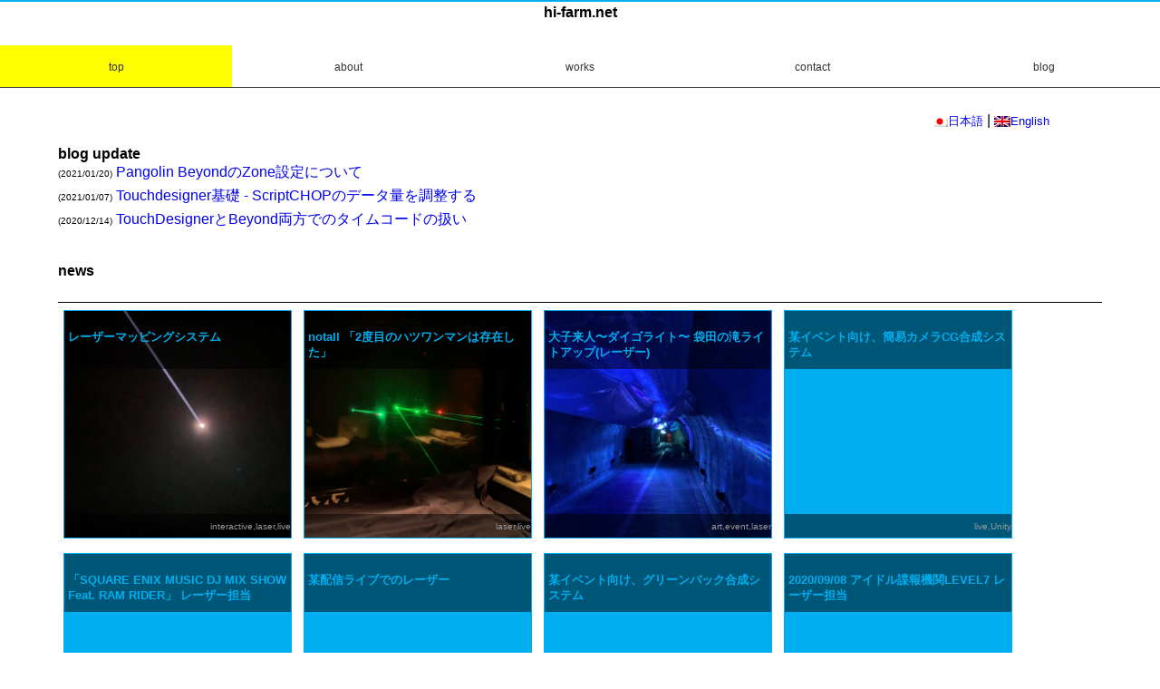

--- FILE ---
content_type: text/html; charset=UTF-8
request_url: http://www.hi-farm.net/astro/detail/ja/2015/09/26/detail/ja/2019/11/11/detail/ja/2017/07/09/detail/ja/2019/09/12/%E3%83%AC%E3%83%BC%E3%82%B6%E3%83%BC%E6%BC%94%E5%87%BA-%E6%9D%B1%E4%BA%AC%E9%83%BD%E7%8F%BE%E4%BB%A3%E7%BE%8E%E8%A1%93%E9%A4%A8
body_size: 12122
content:
<!DOCTYPE html>
<html>
	<head>
		<meta http-equiv="content-type" content="text/html; charset=utf-8"/>
		<title>hi-farm</title>
				<style type="text/css"><!--
section.lang{
	padding: 0 5%;
	margin-bottom: 0.5em;
	text-align: right;
}
span.langtext{
	font-size: small;			
}
--></style>


<!--
		<script type="text/javascript" src="/js/fader.js"></script>
		<script src="//connect.facebook.net/en_US/all.js"></script>
-->
		<link href="/css/topic.css" type="text/css" rel="stylesheet"/>
				<meta name="viewport" content="width=device-width,user-scalable=yes,initial-scale=1.0,maximum-scale=1.0,user-scalable=no"/>
<meta name="description" content="hi-farmは東京都在住のフリーランスです。ライブやクラブのレーザー演出、LEDの演出と制御システムの制作、UnityやOpenframeworks,Kinectなど各種センサーやArduinoを使ったインタラクティブコンテンツの制作をしています。"/>
<meta name="keywords" content="laser,レーザー,LED,光,ライト,Unity,openframeworks,oF,Arduino,インタラクティブ,interactive,Objective-C,develper,actionscript,Kinect,hi-farm,tokyo,japan,aftereffects,app,arduino,art,artnight,cdj,child,DMX,event,GDC,GearVR,hulu,idol,illumination,interactive,interview,iOS,kinect,kinectv2,laser,laserart,led,light,lightart,lighting,live,mirror,muic,music,mv,MVN,myo,oF,PHP,processing,programming,python,ramrider,raspberrypi,ripples,robotarm,rotoscan,sensing,shinagawa,show,smartillumination,sonic,stage,summersonic,TMCN,Tokyo Design Week,touch,UE4,Unity,unreal engine,vfxgraph,VR,yokohama,イルミネーション,サマソニ,システム,スマートイルミネーション,スモーク,プログラミング,モーションデザイン,ライブ,レーザー,ロボットアーム,六本木アートナイト,展示,展示会,常設,無線,能,舞台,配信,風"/>
<style>
  @font-face{
	  font-family: 'Noto Sans Japanese';
	  font-display: swap;
	  src: url(https://fonts.googleapis.com/earlyaccess/notosansjapanese.css) format('css');
  }
  body *{
  font-family: 'Noto Sans Japanese', sans-serif;
}
</style>
<link href="/css/reset.css" type="text/css" rel="stylesheet"/>
<link href="/css/com.css" type="text/css" rel="stylesheet"/>
<!-- <link href="site.css" type="text/css" rel="stylesheet"/> -->
<script type="text/javascript" src="/js/jquery.js"></script>
<script type="text/javascript" src="/js/jquery.lazyloadxt.min.js"></script>
<script type="text/javascript" src="/js/jquery.lazyloadxt.bg.min.js"></script>
<script type="text/javascript" src="/js/menuscript.js"></script>
<script type="text/javascript" src="/js/app.js"></script>

<link rel="shortcut icon" href="favicon.ico"/>
<!-- Global site tag (gtag.js) - Google Analytics -->
<script async src="https://www.googletagmanager.com/gtag/js?id=UA-408269-1"></script>
<script>
  window.dataLayer = window.dataLayer || [];
  function gtag(){dataLayer.push(arguments);}
  gtag('js', new Date());

  gtag('config', 'UA-408269-1');
</script>

	</head>
	<body>
		<div id="fb-root"></div>
		<header>
		<nav>
			<h1>hi-farm.net</h1>
			<script>
  window.fbAsyncInit = function() {
    FB.init({
      appId      : '563639690492567',
      xfbml      : true,
      version    : 'v2.8'
    });
  };

  (function(d, s, id){
     var js, fjs = d.getElementsByTagName(s)[0];
     if (d.getElementById(id)) {return;}
     js = d.createElement(s); js.id = id;
     js.src = "//connect.facebook.net/en_US/sdk.js";
     fjs.parentNode.insertBefore(js, fjs);
   }(document, 'script', 'facebook-jssdk'));
</script>
<div id="menu-box" style="z-index: 1;">
	<div id="toggle"><a href="#"></a></div>
	<ul id="menu">
		<li><a href="https://www.hi-farm.net/index.php" class='current'>top</a></li>
		<li><a href="https://www.hi-farm.net/about.php" >about</a></li>
		<li><a href="https://www.hi-farm.net/works.php" >works</a></li>
		<li><a href="https://www.hi-farm.net/contact.php" >contact</a></li>
		<li><a href="http://blog.hi-farm.net/" target="_blank">blog</a></li>
	</ul>
</div>		</nav>
		</header>

		<div id="contents">
			<section class="works">
				<section id="works"><section class="lang"><a href="https://hi-farm.net/"><img src="https://hi-farm.net/detail/wp-content/plugins/qtranslate-xt/flags/jp.png"><span class="langtext">日本語</span></a> | <a href="https://hi-farm.net/en/"><img src="https://hi-farm.net/detail/wp-content/plugins/qtranslate-xt/flags/gb.png"><span class="langtext">English</span></a>
</section>				<article>
					<h3>blog update</h3>
					<ul style="margin-bottom: 2em;">
												<li><span style="font-size: x-small;">(2021/01/20)</span> <a href="http://blog.hi-farm.net/pangolin-beyond-zone-settings-correction" target="_blank">Pangolin BeyondのZone設定について</a></li>
												<li><span style="font-size: x-small;">(2021/01/07)</span> <a href="http://blog.hi-farm.net/touchdesigner-basic-adjust-scriptchop-length" target="_blank">Touchdesigner基礎 - ScriptCHOPのデータ量を調整する</a></li>
												<li><span style="font-size: x-small;">(2020/12/14)</span> <a href="http://blog.hi-farm.net/how-to-handle-timecode-in-touchdesigner-and-beyond" target="_blank">TouchDesignerとBeyond両方でのタイムコードの扱い</a></li>
											</ul>
					<dl>
						<dt class="topic_title"><h2>news</h2></dt>
						<dd class="contennt_container">
																													<dl class="one_content" data-bg="https://hi-farm.net/detail/wp-content/uploads/2021/03/lasermapping.jpg" style="display:none;position:relative;" id="one_0" onclick="window.location='detail/ja/2021/03/11/lasermapping_system'">
														
									<dt><h3><a href="detail/ja/2021/03/11/lasermapping_system">レーザーマッピングシステム</a></h3></dt>
									<dd style="color:#999;font-size:x-small;min-height:0;margin-bottom:0;position:absolute;bottom:0px;width:250px;padding:0.25em 0 0 0;text-align:right;">interactive,laser,live</dd>
								</dl>
																												<dl class="one_content" data-bg="https://hi-farm.net/detail/wp-content/uploads/2020/11/notall.jpg" style="display:none;position:relative;" id="one_1" onclick="window.location='detail/ja/2020/11/14/notall-%e3%80%8c2%e5%ba%a6%e7%9b%ae%e3%81%ae%e3%83%8f%e3%83%84%e3%83%af%e3%83%b3%e3%83%9e%e3%83%b3%e3%81%af%e5%ad%98%e5%9c%a8%e3%81%97%e3%81%9f%e3%80%8d'">
														
									<dt><h3><a href="detail/ja/2020/11/14/notall-%e3%80%8c2%e5%ba%a6%e7%9b%ae%e3%81%ae%e3%83%8f%e3%83%84%e3%83%af%e3%83%b3%e3%83%9e%e3%83%b3%e3%81%af%e5%ad%98%e5%9c%a8%e3%81%97%e3%81%9f%e3%80%8d">notall 「2度目のハツワンマンは存在した」</a></h3></dt>
									<dd style="color:#999;font-size:x-small;min-height:0;margin-bottom:0;position:absolute;bottom:0px;width:250px;padding:0.25em 0 0 0;text-align:right;">laser,live</dd>
								</dl>
																												<dl class="one_content" data-bg="https://hi-farm.net/detail/wp-content/uploads/2020/11/fukuroda.jpg" style="display:none;position:relative;" id="one_2" onclick="window.location='detail/ja/2020/11/01/%e5%a4%a7%e5%ad%90%e6%9d%a5%e4%ba%ba%e3%80%9c%e3%83%80%e3%82%a4%e3%82%b4%e3%83%a9%e3%82%a4%e3%83%88%e3%80%9c-%e8%a2%8b%e7%94%b0%e3%81%ae%e6%bb%9d%e3%83%a9%e3%82%a4%e3%83%88%e3%82%a2%e3%83%83%e3%83%97'">
														
									<dt><h3><a href="detail/ja/2020/11/01/%e5%a4%a7%e5%ad%90%e6%9d%a5%e4%ba%ba%e3%80%9c%e3%83%80%e3%82%a4%e3%82%b4%e3%83%a9%e3%82%a4%e3%83%88%e3%80%9c-%e8%a2%8b%e7%94%b0%e3%81%ae%e6%bb%9d%e3%83%a9%e3%82%a4%e3%83%88%e3%82%a2%e3%83%83%e3%83%97">大子来人〜ダイゴライト〜 袋田の滝ライトアップ(レーザー)</a></h3></dt>
									<dd style="color:#999;font-size:x-small;min-height:0;margin-bottom:0;position:absolute;bottom:0px;width:250px;padding:0.25em 0 0 0;text-align:right;">art,event,laser</dd>
								</dl>
																												<dl class="one_content" data-bg="https://hi-farm.net/detail/wp-content/uploads/2020/11/bfh.jpg" style="display:none;position:relative;" id="one_3" onclick="window.location='detail/ja/2020/10/31/cg-cam-system'">
														
									<dt><h3><a href="detail/ja/2020/10/31/cg-cam-system">某イベント向け、簡易カメラCG合成システム</a></h3></dt>
									<dd style="color:#999;font-size:x-small;min-height:0;margin-bottom:0;position:absolute;bottom:0px;width:250px;padding:0.25em 0 0 0;text-align:right;">live,Unity</dd>
								</dl>
																												<dl class="one_content" data-bg="https://hi-farm.net/detail/wp-content/uploads/2020/11/ram_ff.jpg" style="display:none;position:relative;" id="one_4" onclick="window.location='detail/ja/2020/09/27/square-enix-music-dj-mix-show-feat-ram-rider'">
														
									<dt><h3><a href="detail/ja/2020/09/27/square-enix-music-dj-mix-show-feat-ram-rider">「SQUARE ENIX MUSIC DJ MIX SHOW Feat. RAM RIDER」 レーザー担当</a></h3></dt>
									<dd style="color:#999;font-size:x-small;min-height:0;margin-bottom:0;position:absolute;bottom:0px;width:250px;padding:0.25em 0 0 0;text-align:right;">laser,live</dd>
								</dl>
																												<dl class="one_content" data-bg="https://hi-farm.net/detail/wp-content/uploads/2020/11/live_ono.jpg" style="display:none;position:relative;" id="one_5" onclick="window.location='detail/ja/2020/09/23/broadcast-live-laser'">
														
									<dt><h3><a href="detail/ja/2020/09/23/broadcast-live-laser">某配信ライブでのレーザー</a></h3></dt>
									<dd style="color:#999;font-size:x-small;min-height:0;margin-bottom:0;position:absolute;bottom:0px;width:250px;padding:0.25em 0 0 0;text-align:right;">laser,live,配信</dd>
								</dl>
																												<dl class="one_content" data-bg="https://hi-farm.net/detail/wp-content/uploads/2020/11/landscape.png" style="display:none;position:relative;" id="one_6" onclick="window.location='detail/ja/2020/09/20/embed-cg-for-event'">
														
									<dt><h3><a href="detail/ja/2020/09/20/embed-cg-for-event">某イベント向け、グリーンバック合成システム</a></h3></dt>
									<dd style="color:#999;font-size:x-small;min-height:0;margin-bottom:0;position:absolute;bottom:0px;width:250px;padding:0.25em 0 0 0;text-align:right;">event,UE4,unreal engine</dd>
								</dl>
																												<dl class="one_content" data-bg="https://hi-farm.net/detail/wp-content/uploads/2020/11/lv7.png" style="display:none;position:relative;" id="one_7" onclick="window.location='detail/ja/2020/09/08/2020-09-08-idol-level7'">
														
									<dt><h3><a href="detail/ja/2020/09/08/2020-09-08-idol-level7">2020/09/08 アイドル諜報機関LEVEL7 レーザー担当</a></h3></dt>
									<dd style="color:#999;font-size:x-small;min-height:0;margin-bottom:0;position:absolute;bottom:0px;width:250px;padding:0.25em 0 0 0;text-align:right;">laser,live</dd>
								</dl>
																												<dl class="one_content" data-bg="https://hi-farm.net/detail/wp-content/uploads/2020/11/sakana_final.png" style="display:none;position:relative;" id="one_8" onclick="window.location='detail/ja/2020/09/06/sora-tob-sakana-last-oneman-live-untie-laser'">
														
									<dt><h3><a href="detail/ja/2020/09/06/sora-tob-sakana-last-oneman-live-untie-laser">sora tob sakana last oneman live Untie @日本青年館ホール</a></h3></dt>
									<dd style="color:#999;font-size:x-small;min-height:0;margin-bottom:0;position:absolute;bottom:0px;width:250px;padding:0.25em 0 0 0;text-align:right;">laser,live</dd>
								</dl>
																												<dl class="one_content" data-bg="https://hi-farm.net/detail/wp-content/uploads/2020/11/radioboy_mv.jpg" style="display:none;position:relative;" id="one_9" onclick="window.location='detail/ja/2020/07/13/ram-rider-radio-boy-official-music-video-sync-system'">
														
									<dt><h3><a href="detail/ja/2020/07/13/ram-rider-radio-boy-official-music-video-sync-system">RAM RIDER &ndash; RADIO BOY (Official Music Video) - 同期システム</a></h3></dt>
									<dd style="color:#999;font-size:x-small;min-height:0;margin-bottom:0;position:absolute;bottom:0px;width:250px;padding:0.25em 0 0 0;text-align:right;">mv</dd>
								</dl>
																												<dl class="one_content" data-bg="https://hi-farm.net/detail/wp-content/uploads/2020/11/sw.png" style="display:none;position:relative;" id="one_10" onclick="window.location='detail/ja/2020/06/11/sw-laser'">
														
									<dt><h3><a href="detail/ja/2020/06/11/sw-laser">某施設向け　常設レーザー展示</a></h3></dt>
									<dd style="color:#999;font-size:x-small;min-height:0;margin-bottom:0;position:absolute;bottom:0px;width:250px;padding:0.25em 0 0 0;text-align:right;">laser,展示,常設</dd>
								</dl>
																												<dl class="one_content" data-bg="https://hi-farm.net/detail/wp-content/uploads/2020/11/what_sq.png" style="display:none;position:relative;" id="one_11" onclick="window.location='detail/ja/2019/12/22/what-a-de-what-a-land-laser'">
														
									<dt><h3><a href="detail/ja/2019/12/22/what-a-de-what-a-land-laser">～What a DE! What a Land!～ レーザーを担当しました。</a></h3></dt>
									<dd style="color:#999;font-size:x-small;min-height:0;margin-bottom:0;position:absolute;bottom:0px;width:250px;padding:0.25em 0 0 0;text-align:right;">laser,live</dd>
								</dl>
																												<dl class="one_content" data-bg="https://hi-farm.net/detail/wp-content/uploads/2019/11/DSC01456.jpg" style="display:none;position:relative;" id="one_12" onclick="window.location='detail/ja/2019/11/11/smartillumination-yokohama-2019'">
														
									<dt><h3><a href="detail/ja/2019/11/11/smartillumination-yokohama-2019">ひかりおくり - スマートイルミネーション横浜2019</a></h3></dt>
									<dd style="color:#999;font-size:x-small;min-height:0;margin-bottom:0;position:absolute;bottom:0px;width:250px;padding:0.25em 0 0 0;text-align:right;">interactive,laser,レーザー</dd>
								</dl>
																												<dl class="one_content" data-bg="https://hi-farm.net/detail/wp-content/uploads/2019/11/IMG_6198.jpg" style="display:none;position:relative;" id="one_13" onclick="window.location='detail/ja/2019/11/11/wind-and-vfxgraph'">
														
									<dt><h3><a href="detail/ja/2019/11/11/wind-and-vfxgraph">風とVisual Effect Graphを使った展示コンテンツの作成</a></h3></dt>
									<dd style="color:#999;font-size:x-small;min-height:0;margin-bottom:0;position:absolute;bottom:0px;width:250px;padding:0.25em 0 0 0;text-align:right;">interactive,Unity,vfxgraph,展示会</dd>
								</dl>
																												<dl class="one_content" data-bg="https://hi-farm.net/detail/wp-content/uploads/2019/11/73081301_10158591290792195_6485394762919575552_o.jpg" style="display:none;position:relative;" id="one_14" onclick="window.location='detail/ja/2019/11/11/robot-arm-event'">
														
									<dt><h3><a href="detail/ja/2019/11/11/robot-arm-event">ロボットアームイベントのお手伝い</a></h3></dt>
									<dd style="color:#999;font-size:x-small;min-height:0;margin-bottom:0;position:absolute;bottom:0px;width:250px;padding:0.25em 0 0 0;text-align:right;">event,programming,システム,プログラミング,ロボットアーム</dd>
								</dl>
																												<dl class="one_content" data-bg="https://hi-farm.net/detail/wp-content/uploads/2019/11/IMG_5716_resize.jpg" style="display:none;position:relative;" id="one_15" onclick="window.location='detail/ja/2019/11/11/sora-tob-sakana-live-tour-2019-tenkyu-no-chizu'">
														
									<dt><h3><a href="detail/ja/2019/11/11/sora-tob-sakana-live-tour-2019-tenkyu-no-chizu">sora tob sakana LIVE TOUR 2019「天球の地図」</a></h3></dt>
									<dd style="color:#999;font-size:x-small;min-height:0;margin-bottom:0;position:absolute;bottom:0px;width:250px;padding:0.25em 0 0 0;text-align:right;">laser,live,ライブ,レーザー</dd>
								</dl>
																												<dl class="one_content" data-bg="https://hi-farm.net/detail/wp-content/uploads/2019/09/IMG_3490.jpg" style="display:none;position:relative;" id="one_16" onclick="window.location='detail/ja/2019/09/12/range-aid-presents-rwd%e2%86%90-scream-019-panic-fancy'">
														
									<dt><h3><a href="detail/ja/2019/09/12/range-aid-presents-rwd%e2%86%90-scream-019-panic-fancy">RANGE AID+ presents &quot;RWD&larr; SCREAM 019&quot; PANIC FANCY</a></h3></dt>
									<dd style="color:#999;font-size:x-small;min-height:0;margin-bottom:0;position:absolute;bottom:0px;width:250px;padding:0.25em 0 0 0;text-align:right;">laser,live,レーザー</dd>
								</dl>
																												<dl class="one_content" data-bg="https://hi-farm.net/detail/wp-content/uploads/2019/09/IMG_3775.jpg" style="display:none;position:relative;" id="one_17" onclick="window.location='detail/ja/2019/09/12/laser-disco-leon2019'">
														
									<dt><h3><a href="detail/ja/2019/09/12/laser-disco-leon2019">レーザー演出 - Disco leon</a></h3></dt>
									<dd style="color:#999;font-size:x-small;min-height:0;margin-bottom:0;position:absolute;bottom:0px;width:250px;padding:0.25em 0 0 0;text-align:right;">event,laser,レーザー</dd>
								</dl>
																												<dl class="one_content" data-bg="https://hi-farm.net/detail/wp-content/uploads/2019/09/IMG_1891_opt.jpg" style="display:none;position:relative;" id="one_18" onclick="window.location='detail/ja/2019/09/12/%e3%83%ac%e3%83%bc%e3%82%b6%e3%83%bc%e6%bc%94%e5%87%ba-%e6%9d%b1%e4%ba%ac%e9%83%bd%e7%8f%be%e4%bb%a3%e7%be%8e%e8%a1%93%e9%a4%a8'">
														
									<dt><h3><a href="detail/ja/2019/09/12/%e3%83%ac%e3%83%bc%e3%82%b6%e3%83%bc%e6%bc%94%e5%87%ba-%e6%9d%b1%e4%ba%ac%e9%83%bd%e7%8f%be%e4%bb%a3%e7%be%8e%e8%a1%93%e9%a4%a8">レーザー演出 - 東京都現代美術館</a></h3></dt>
									<dd style="color:#999;font-size:x-small;min-height:0;margin-bottom:0;position:absolute;bottom:0px;width:250px;padding:0.25em 0 0 0;text-align:right;">laser,レーザー</dd>
								</dl>
																												<dl class="one_content" data-bg="https://hi-farm.net/detail/wp-content/uploads/2019/09/robotarm_1.jpg" style="display:none;position:relative;" id="one_19" onclick="window.location='detail/ja/2019/09/12/robotarm-highspeedcam-ae-uploader'">
														
									<dt><h3><a href="detail/ja/2019/09/12/robotarm-highspeedcam-ae-uploader">ロボットアームを使った動画撮影＋After Effectsと連携したアップロードシステム</a></h3></dt>
									<dd style="color:#999;font-size:x-small;min-height:0;margin-bottom:0;position:absolute;bottom:0px;width:250px;padding:0.25em 0 0 0;text-align:right;">aftereffects,event,python,robotarm</dd>
								</dl>
																												<dl class="one_content" data-bg="https://hi-farm.net/detail/wp-content/uploads/2019/06/87B09170-F675-47F6-8A6E-26BCBB3DE5EE.jpg" style="display:none;position:relative;" id="one_20" onclick="window.location='detail/ja/2019/06/15/ripples-roppongi-art-night-2019'">
														
									<dt><h3><a href="detail/ja/2019/06/15/ripples-roppongi-art-night-2019">ripples / 六本木アートナイト2019</a></h3></dt>
									<dd style="color:#999;font-size:x-small;min-height:0;margin-bottom:0;position:absolute;bottom:0px;width:250px;padding:0.25em 0 0 0;text-align:right;">artnight,laser,laserart,light,lightart,ripples,六本木アートナイト</dd>
								</dl>
																												<dl class="one_content" data-bg="https://hi-farm.net/detail/wp-content/uploads/2019/03/edenhe_small.jpg" style="display:none;position:relative;" id="one_21" onclick="window.location='detail/ja/2019/03/10/uverworld-to-eden-mv'">
														
									<dt><h3><a href="detail/ja/2019/03/10/uverworld-to-eden-mv">Uverworld - EDENへ MV</a></h3></dt>
									<dd style="color:#999;font-size:x-small;min-height:0;margin-bottom:0;position:absolute;bottom:0px;width:250px;padding:0.25em 0 0 0;text-align:right;">laser,mv</dd>
								</dl>
																												<dl class="one_content" data-bg="https://hi-farm.net/detail/wp-content/uploads/2018/11/smartillumi2018.png" style="display:none;position:relative;" id="one_22" onclick="window.location='detail/ja/2018/11/29/smart-illumination-2018'">
														
									<dt><h3><a href="detail/ja/2018/11/29/smart-illumination-2018">スマートイルミネーション2018</a></h3></dt>
									<dd style="color:#999;font-size:x-small;min-height:0;margin-bottom:0;position:absolute;bottom:0px;width:250px;padding:0.25em 0 0 0;text-align:right;">laser,smartillumination,スマートイルミネーション</dd>
								</dl>
																												<dl class="one_content" data-bg="https://hi-farm.net/detail/wp-content/uploads/2019/01/spoon-1811_1.jpg" style="display:none;position:relative;" id="one_23" onclick="window.location='detail/ja/2018/11/11/20181111-spoon-one-man-show-%e3%80%8c%e6%9c%aa%e5%ae%8c%e6%88%90%e3%81%aa%e9%a3%9f%e5%8d%93%e3%80%8d'">
														
									<dt><h3><a href="detail/ja/2018/11/11/20181111-spoon-one-man-show-%e3%80%8c%e6%9c%aa%e5%ae%8c%e6%88%90%e3%81%aa%e9%a3%9f%e5%8d%93%e3%80%8d">2018/11/11 spoon+ one man show 「未完成な食卓」</a></h3></dt>
									<dd style="color:#999;font-size:x-small;min-height:0;margin-bottom:0;position:absolute;bottom:0px;width:250px;padding:0.25em 0 0 0;text-align:right;"><br />
<b>Notice</b>:  Trying to get property of non-object in <b>/home/users/0/adamusu/web/inc/Api2.php</b> on line <b>107</b><br />
</dd>
								</dl>
																												<dl class="one_content" data-bg="https://hi-farm.net/detail/wp-content/uploads/2018/09/IMG_5581.jpg" style="display:none;position:relative;" id="one_24" onclick="window.location='detail/ja/2018/09/09/audio-galaxy-presents-ram-rider-live2018'">
														
									<dt><h3><a href="detail/ja/2018/09/09/audio-galaxy-presents-ram-rider-live2018">AUDIO GALAXY presents RAM RIDER LIVE2018</a></h3></dt>
									<dd style="color:#999;font-size:x-small;min-height:0;margin-bottom:0;position:absolute;bottom:0px;width:250px;padding:0.25em 0 0 0;text-align:right;">laser,live,mirror</dd>
								</dl>
																												<dl class="one_content" data-bg="https://hi-farm.net/detail/wp-content/uploads/2018/06/pandamic2.jpg" style="display:none;position:relative;" id="one_25" onclick="window.location='detail/ja/2018/06/03/pandamic-club-asia-20180602'">
														
									<dt><h3><a href="detail/ja/2018/06/03/pandamic-club-asia-20180602">パンダみっく2周年 @ club asia 2018/06/02</a></h3></dt>
									<dd style="color:#999;font-size:x-small;min-height:0;margin-bottom:0;position:absolute;bottom:0px;width:250px;padding:0.25em 0 0 0;text-align:right;">laser,レーザー</dd>
								</dl>
																												<dl class="one_content" data-bg="https://hi-farm.net/detail/wp-content/uploads/2018/06/curry_event-min.jpg" style="display:none;position:relative;" id="one_26" onclick="window.location='detail/ja/2018/06/03/go-curry-gone-super-deluxe-20180505'">
														
									<dt><h3><a href="detail/ja/2018/06/03/go-curry-gone-super-deluxe-20180505">GO! CURRY! GONE! @六本木SUPER DELUXE 2018/05/05</a></h3></dt>
									<dd style="color:#999;font-size:x-small;min-height:0;margin-bottom:0;position:absolute;bottom:0px;width:250px;padding:0.25em 0 0 0;text-align:right;">laser,レーザー</dd>
								</dl>
																												<dl class="one_content" data-bg="https://hi-farm.net/detail/wp-content/uploads/2018/04/スクリーンショット-2018-04-06-17.57.41.png" style="display:none;position:relative;" id="one_27" onclick="window.location='detail/ja/2018/04/06/spoon-201802'">
														
									<dt><h3><a href="detail/ja/2018/04/06/spoon-201802">spoon+ 「切って洗っていにいぬドレス」</a></h3></dt>
									<dd style="color:#999;font-size:x-small;min-height:0;margin-bottom:0;position:absolute;bottom:0px;width:250px;padding:0.25em 0 0 0;text-align:right;">laser,live</dd>
								</dl>
																												<dl class="one_content" data-bg="https://hi-farm.net/detail/wp-content/uploads/2018/04/スクリーンショット-2018-04-07-18.43.30.jpg" style="display:none;position:relative;" id="one_28" onclick="window.location='detail/ja/2018/02/11/orange-range-live-tour-2017-2018-unity'">
														
									<dt><h3><a href="detail/ja/2018/02/11/orange-range-live-tour-2017-2018-unity">ORANGE RANGE Live Tour 2017-2018 Unity</a></h3></dt>
									<dd style="color:#999;font-size:x-small;min-height:0;margin-bottom:0;position:absolute;bottom:0px;width:250px;padding:0.25em 0 0 0;text-align:right;">laser,live</dd>
								</dl>
																												<dl class="one_content" data-bg="https://hi-farm.net/detail/wp-content/uploads/2017/11/IMG_4426.jpg" style="display:none;position:relative;" id="one_29" onclick="window.location='detail/ja/2017/11/04/smartillumination-yokohama-2017'">
														
									<dt><h3><a href="detail/ja/2017/11/04/smartillumination-yokohama-2017">スマートイルミネーション横浜2017</a></h3></dt>
									<dd style="color:#999;font-size:x-small;min-height:0;margin-bottom:0;position:absolute;bottom:0px;width:250px;padding:0.25em 0 0 0;text-align:right;">art,event,laser,yokohama</dd>
								</dl>
																												<dl class="one_content" data-bg="https://hi-farm.net/detail/wp-content/uploads/2017/11/スクリーンショット-2017-11-04-12.07.592.png" style="display:none;position:relative;" id="one_30" onclick="window.location='detail/ja/2017/10/27/fuerza-bruta-dj-night'">
														
									<dt><h3><a href="detail/ja/2017/10/27/fuerza-bruta-dj-night">フエルサブルータ DJナイト</a></h3></dt>
									<dd style="color:#999;font-size:x-small;min-height:0;margin-bottom:0;position:absolute;bottom:0px;width:250px;padding:0.25em 0 0 0;text-align:right;">laser,show</dd>
								</dl>
																												<dl class="one_content" data-bg="https://hi-farm.net/detail/wp-content/uploads/2017/11/IMG_4338.png" style="display:none;position:relative;" id="one_31" onclick="window.location='detail/ja/2017/10/24/neenee%e3%83%af%e3%83%b3%e3%83%9e%e3%83%b3%ef%bc%88%e3%83%ac%e3%83%bc%e3%82%b6%e3%83%bc%e3%82%aa%e3%83%9a%e3%83%ac%e3%83%bc%e3%82%b7%e3%83%a7%e3%83%b3%ef%bc%89'">
														
									<dt><h3><a href="detail/ja/2017/10/24/neenee%e3%83%af%e3%83%b3%e3%83%9e%e3%83%b3%ef%bc%88%e3%83%ac%e3%83%bc%e3%82%b6%e3%83%bc%e3%82%aa%e3%83%9a%e3%83%ac%e3%83%bc%e3%82%b7%e3%83%a7%e3%83%b3%ef%bc%89">NEENEEワンマン（レーザーオペレーション）</a></h3></dt>
									<dd style="color:#999;font-size:x-small;min-height:0;margin-bottom:0;position:absolute;bottom:0px;width:250px;padding:0.25em 0 0 0;text-align:right;">laser</dd>
								</dl>
																												<dl class="one_content" data-bg="https://hi-farm.net/detail/wp-content/uploads/2017/11/IMG_4162.jpg" style="display:none;position:relative;" id="one_32" onclick="window.location='detail/ja/2017/10/01/task-have-fun-oneman-2017'">
														
									<dt><h3><a href="detail/ja/2017/10/01/task-have-fun-oneman-2017">Task have Fun - ワンマンライブ</a></h3></dt>
									<dd style="color:#999;font-size:x-small;min-height:0;margin-bottom:0;position:absolute;bottom:0px;width:250px;padding:0.25em 0 0 0;text-align:right;">laser,live</dd>
								</dl>
																												<dl class="one_content" data-bg="https://hi-farm.net/detail/wp-content/uploads/2017/07/IMG_3336.jpg" style="display:none;position:relative;" id="one_33" onclick="window.location='detail/ja/2017/07/17/kujira-20170717'">
														
									<dt><h3><a href="detail/ja/2017/07/17/kujira-20170717">くじら0717</a></h3></dt>
									<dd style="color:#999;font-size:x-small;min-height:0;margin-bottom:0;position:absolute;bottom:0px;width:250px;padding:0.25em 0 0 0;text-align:right;">laser</dd>
								</dl>
																												<dl class="one_content" data-bg="https://hi-farm.net/detail/wp-content/uploads/2017/07/DEMBG4VUQAEhPOP.jpg" style="display:none;position:relative;" id="one_34" onclick="window.location='detail/ja/2017/07/09/neon-district-anime-expo-2017-los-angeles'">
														
									<dt><h3><a href="detail/ja/2017/07/09/neon-district-anime-expo-2017-los-angeles">Neon District @ Anime Expo 2017, Los Angeles</a></h3></dt>
									<dd style="color:#999;font-size:x-small;min-height:0;margin-bottom:0;position:absolute;bottom:0px;width:250px;padding:0.25em 0 0 0;text-align:right;">laser,MVN</dd>
								</dl>
																												<dl class="one_content" data-bg="https://hi-farm.net/detail/wp-content/uploads/2017/07/19665442_1366373033438875_928731665221556512_n.jpg" style="display:none;position:relative;" id="one_35" onclick="window.location='detail/ja/2017/06/27/%e8%a1%a8%e5%8f%82%e9%81%93%e3%82%b3%e3%83%ac%e3%82%af%e3%82%b7%e3%83%a7%e3%83%b3-2017-anti'">
														
									<dt><h3><a href="detail/ja/2017/06/27/%e8%a1%a8%e5%8f%82%e9%81%93%e3%82%b3%e3%83%ac%e3%82%af%e3%82%b7%e3%83%a7%e3%83%b3-2017-anti">表参道コレクション 2017 ANTI</a></h3></dt>
									<dd style="color:#999;font-size:x-small;min-height:0;margin-bottom:0;position:absolute;bottom:0px;width:250px;padding:0.25em 0 0 0;text-align:right;">laser</dd>
								</dl>
																												<dl class="one_content" data-bg="https://hi-farm.net/detail/wp-content/uploads/2017/07/19030740_10156203723597195_8123138854317930231_n.jpg" style="display:none;position:relative;" id="one_36" onclick="window.location='detail/ja/2017/06/10/pandamic-one-man-live'">
														
									<dt><h3><a href="detail/ja/2017/06/10/pandamic-one-man-live">パンダみっく ワンマンライブ@AKIBAカルチャーズ劇場</a></h3></dt>
									<dd style="color:#999;font-size:x-small;min-height:0;margin-bottom:0;position:absolute;bottom:0px;width:250px;padding:0.25em 0 0 0;text-align:right;">idol,laser</dd>
								</dl>
																												<dl class="one_content" data-bg="https://hi-farm.net/detail/wp-content/uploads/2017/07/18557052_10156130719562195_5752158753829461816_n.jpg" style="display:none;position:relative;" id="one_37" onclick="window.location='detail/ja/2017/05/21/anime-central2017'">
														
									<dt><h3><a href="detail/ja/2017/05/21/anime-central2017">Anime Central2017</a></h3></dt>
									<dd style="color:#999;font-size:x-small;min-height:0;margin-bottom:0;position:absolute;bottom:0px;width:250px;padding:0.25em 0 0 0;text-align:right;">MVN</dd>
								</dl>
																												<dl class="one_content" data-bg="https://hi-farm.net/detail/wp-content/uploads/2017/03/kujira_catch.png" style="display:none;position:relative;" id="one_38" onclick="window.location='detail/ja/2017/03/20/ram-rider-live-kujira-vol-4'">
														
									<dt><h3><a href="detail/ja/2017/03/20/ram-rider-live-kujira-vol-4">RAM RIDER Live @KUJIRA vol.4</a></h3></dt>
									<dd style="color:#999;font-size:x-small;min-height:0;margin-bottom:0;position:absolute;bottom:0px;width:250px;padding:0.25em 0 0 0;text-align:right;">event,laser,live,music,ramrider</dd>
								</dl>
																												<dl class="one_content" data-bg="https://hi-farm.net/detail/wp-content/uploads/2017/03/IMG_2200.jpg" style="display:none;position:relative;" id="one_39" onclick="window.location='detail/ja/2017/03/07/yoritomo2017'">
														
									<dt><h3><a href="detail/ja/2017/03/07/yoritomo2017">頼朝の窟 2017</a></h3></dt>
									<dd style="color:#999;font-size:x-small;min-height:0;margin-bottom:0;position:absolute;bottom:0px;width:250px;padding:0.25em 0 0 0;text-align:right;">laser,led</dd>
								</dl>
																												<dl class="one_content" data-bg="https://hi-farm.net/detail/wp-content/uploads/2017/01/deguchi2016.png" style="display:none;position:relative;" id="one_40" onclick="window.location='detail/ja/2017/01/12/countdown-japan-20162017'">
														
									<dt><h3><a href="detail/ja/2017/01/12/countdown-japan-20162017">Countdown Japan 2016/2017</a></h3></dt>
									<dd style="color:#999;font-size:x-small;min-height:0;margin-bottom:0;position:absolute;bottom:0px;width:250px;padding:0.25em 0 0 0;text-align:right;">cdj,laser</dd>
								</dl>
																												<dl class="one_content" data-bg="https://hi-farm.net/detail/wp-content/uploads/2016/12/IMG_1662.png" style="display:none;position:relative;" id="one_41" onclick="window.location='detail/ja/2016/12/02/yaesu-illumination-2016'">
														
									<dt><h3><a href="detail/ja/2016/12/02/yaesu-illumination-2016">東京駅八重洲口イルミネーション（木） 2016</a></h3></dt>
									<dd style="color:#999;font-size:x-small;min-height:0;margin-bottom:0;position:absolute;bottom:0px;width:250px;padding:0.25em 0 0 0;text-align:right;">illumination,イルミネーション</dd>
								</dl>
																												<dl class="one_content" data-bg="https://hi-farm.net/detail/wp-content/uploads/2016/11/TKM_7510_trimm.png" style="display:none;position:relative;" id="one_42" onclick="window.location='detail/ja/2016/11/25/audio-galaxy-presents-ram-rider-live-2016'">
														
									<dt><h3><a href="detail/ja/2016/11/25/audio-galaxy-presents-ram-rider-live-2016">AUDIO GALAXY presents RAM RIDER Live 2016</a></h3></dt>
									<dd style="color:#999;font-size:x-small;min-height:0;margin-bottom:0;position:absolute;bottom:0px;width:250px;padding:0.25em 0 0 0;text-align:right;">laser,live,ramrider,stage,モーションデザイン</dd>
								</dl>
																												<dl class="one_content" data-bg="https://hi-farm.net/detail/wp-content/uploads/2016/10/ファイル_000.jpeg" style="display:none;position:relative;" id="one_43" onclick="window.location='detail/ja/2016/10/07/orinpia'">
														
									<dt><h3><a href="detail/ja/2016/10/07/orinpia">映像のインタラクティブ機能制作</a></h3></dt>
									<dd style="color:#999;font-size:x-small;min-height:0;margin-bottom:0;position:absolute;bottom:0px;width:250px;padding:0.25em 0 0 0;text-align:right;">oF,sensing,stage,能,舞台</dd>
								</dl>
																												<dl class="one_content" data-bg="https://hi-farm.net/detail/wp-content/uploads/2016/08/cover.jpg" style="display:none;position:relative;" id="one_44" onclick="window.location='detail/ja/2016/08/24/summersonic2016'">
														
									<dt><h3><a href="detail/ja/2016/08/24/summersonic2016">SummerSonic2016</a></h3></dt>
									<dd style="color:#999;font-size:x-small;min-height:0;margin-bottom:0;position:absolute;bottom:0px;width:250px;padding:0.25em 0 0 0;text-align:right;">live,oF,sonic,stage,summersonic,サマソニ</dd>
								</dl>
																												<dl class="one_content" data-bg="https://hi-farm.net/detail/wp-content/uploads/2016/06/スクリーンショット-2016-06-14-8.37.09.png" style="display:none;position:relative;" id="one_45" onclick="window.location='detail/ja/2016/06/14/442'">
														
									<dt><h3><a href="detail/ja/2016/06/14/442">TRY!SurfaceBookキャンペーン</a></h3></dt>
									<dd style="color:#999;font-size:x-small;min-height:0;margin-bottom:0;position:absolute;bottom:0px;width:250px;padding:0.25em 0 0 0;text-align:right;">interview</dd>
								</dl>
																												<dl class="one_content" data-bg="https://hi-farm.net/detail/wp-content/uploads/2016/06/スクリーンショット-2016-03-29-19.17.08（2）.png" style="display:none;position:relative;" id="one_46" onclick="window.location='detail/ja/2016/03/27/326-tachytelic%e4%ba%ac%e9%83%bdworld'">
														
									<dt><h3><a href="detail/ja/2016/03/27/326-tachytelic%e4%ba%ac%e9%83%bdworld">3/26 tachytelic@京都world</a></h3></dt>
									<dd style="color:#999;font-size:x-small;min-height:0;margin-bottom:0;position:absolute;bottom:0px;width:250px;padding:0.25em 0 0 0;text-align:right;">stage</dd>
								</dl>
																												<dl class="one_content" data-bg="https://hi-farm.net/detail/wp-content/uploads/2016/03/スクリーンショット-2016-03-22-4.57.28（3）.png" style="display:none;position:relative;" id="one_47" onclick="window.location='detail/ja/2016/03/22/miraisens-ledgdc2016'">
														
									<dt><h3><a href="detail/ja/2016/03/22/miraisens-ledgdc2016">Miraisensブース LED@GDC2016</a></h3></dt>
									<dd style="color:#999;font-size:x-small;min-height:0;margin-bottom:0;position:absolute;bottom:0px;width:250px;padding:0.25em 0 0 0;text-align:right;">arduino,GDC,illumination,lighting,イルミネーション,展示会</dd>
								</dl>
																												<dl class="one_content" data-bg="https://hi-farm.net/detail/wp-content/uploads/2016/02/スクリーンショット-2016-03-22-5.06.11（3）.png" style="display:none;position:relative;" id="one_48" onclick="window.location='detail/ja/2016/02/21/yugawara-pj-laser'">
														
									<dt><h3><a href="detail/ja/2016/02/21/yugawara-pj-laser">狂言の宴とプロジェクションマッピングとの融合@湯河原梅林</a></h3></dt>
									<dd style="color:#999;font-size:x-small;min-height:0;margin-bottom:0;position:absolute;bottom:0px;width:250px;padding:0.25em 0 0 0;text-align:right;">laser,processing,sensing,stage</dd>
								</dl>
																												<dl class="one_content" data-bg="https://hi-farm.net/detail/wp-content/uploads/2016/01/IMG_0100.jpg" style="display:none;position:relative;" id="one_49" onclick="window.location='detail/ja/2016/01/01/countdown-japan-12-31-2710'">
														
									<dt><h3><a href="detail/ja/2016/01/01/countdown-japan-12-31-2710">COUNTDOWN JAPAN - (12.31 27:10-)</a></h3></dt>
									<dd style="color:#999;font-size:x-small;min-height:0;margin-bottom:0;position:absolute;bottom:0px;width:250px;padding:0.25em 0 0 0;text-align:right;">laser,stage</dd>
								</dl>
																												<dl class="one_content" data-bg="https://hi-farm.net/detail/wp-content/uploads/2015/12/IMG_7345.jpg" style="display:none;position:relative;" id="one_50" onclick="window.location='detail/ja/2015/12/26/%e3%82%8f%e3%81%8f%e3%82%8f%e3%81%8f%e3%82%b2%e3%83%bc%e3%83%a0%e5%ae%9f%e6%b3%81%e3%83%95%e3%82%a7%e3%82%b9%e3%83%86%e3%82%a3%e3%83%90%e3%83%ab-ver-2%e6%96%b0%e6%9c%a8%e5%a0%b4studio-coast'">
														
									<dt><h3><a href="detail/ja/2015/12/26/%e3%82%8f%e3%81%8f%e3%82%8f%e3%81%8f%e3%82%b2%e3%83%bc%e3%83%a0%e5%ae%9f%e6%b3%81%e3%83%95%e3%82%a7%e3%82%b9%e3%83%86%e3%82%a3%e3%83%90%e3%83%ab-ver-2%e6%96%b0%e6%9c%a8%e5%a0%b4studio-coast">わくわくゲーム実況フェスティバル ver.2@新木場studio coast</a></h3></dt>
									<dd style="color:#999;font-size:x-small;min-height:0;margin-bottom:0;position:absolute;bottom:0px;width:250px;padding:0.25em 0 0 0;text-align:right;">laser,stage</dd>
								</dl>
																												<dl class="one_content" data-bg="https://hi-farm.net/detail/wp-content/uploads/2015/12/IMG_7120.jpg" style="display:none;position:relative;" id="one_51" onclick="window.location='detail/ja/2015/12/01/tokyo-yaesu-illumination-tree'">
														
									<dt><h3><a href="detail/ja/2015/12/01/tokyo-yaesu-illumination-tree">東京駅八重洲口イルミネーション（木）2015</a></h3></dt>
									<dd style="color:#999;font-size:x-small;min-height:0;margin-bottom:0;position:absolute;bottom:0px;width:250px;padding:0.25em 0 0 0;text-align:right;">illumination,イルミネーション</dd>
								</dl>
																												<dl class="one_content" data-bg="https://hi-farm.net/detail/wp-content/uploads/2015/12/IMG_7062.jpg" style="display:none;position:relative;" id="one_52" onclick="window.location='detail/ja/2015/11/26/kidori-kidori-release-tour-onigawara%e3%83%ac%e3%83%bc%e3%82%b6%e3%83%bc%e4%bb%99%e5%8f%b0live-house-enn-2ndthe-five-morioka'">
														
									<dt><h3><a href="detail/ja/2015/11/26/kidori-kidori-release-tour-onigawara%e3%83%ac%e3%83%bc%e3%82%b6%e3%83%bc%e4%bb%99%e5%8f%b0live-house-enn-2ndthe-five-morioka">Kidori Kidori「!」Release Tour / ONIGAWARAレーザー(仙台LIVE HOUSE enn 2nd&amp;the five morioka)</a></h3></dt>
									<dd style="color:#999;font-size:x-small;min-height:0;margin-bottom:0;position:absolute;bottom:0px;width:250px;padding:0.25em 0 0 0;text-align:right;">laser,live,stage</dd>
								</dl>
																												<dl class="one_content" data-bg="https://hi-farm.net/detail/wp-content/uploads/2015/12/IMG_7002.png" style="display:none;position:relative;" id="one_53" onclick="window.location='detail/ja/2015/11/22/fujii-audio-visual%ef%bc%86-tofubeats-positive-w-release-party'">
														
									<dt><h3><a href="detail/ja/2015/11/22/fujii-audio-visual%ef%bc%86-tofubeats-positive-w-release-party">ザ・ベスト・オブ 藤井隆 &ldquo;AUDIO VISUAL&rdquo;＆ tofubeats &ldquo;POSITIVE&rdquo; W release party！@恵比寿ガーデンホール</a></h3></dt>
									<dd style="color:#999;font-size:x-small;min-height:0;margin-bottom:0;position:absolute;bottom:0px;width:250px;padding:0.25em 0 0 0;text-align:right;">laser,live,stage</dd>
								</dl>
																												<dl class="one_content" data-bg="https://hi-farm.net/detail/wp-content/uploads/2015/11/IMG_6966.jpg" style="display:none;position:relative;" id="one_54" onclick="window.location='detail/ja/2015/11/15/onigawara-1st-we-are-ok'">
														
									<dt><h3><a href="detail/ja/2015/11/15/onigawara-1st-we-are-ok">ONIGAWARA 1stアルバム『エビバディOK?』リリースツアー2015～ウィーアーOK!!～</a></h3></dt>
									<dd style="color:#999;font-size:x-small;min-height:0;margin-bottom:0;position:absolute;bottom:0px;width:250px;padding:0.25em 0 0 0;text-align:right;">laser,live,stage</dd>
								</dl>
																												<dl class="one_content" data-bg="https://hi-farm.net/detail/wp-content/uploads/2015/11/IMG_6935.jpg" style="display:none;position:relative;" id="one_55" onclick="window.location='detail/ja/2015/11/14/spoon-oneman-show'">
														
									<dt><h3><a href="detail/ja/2015/11/14/spoon-oneman-show">spoon+ oneman show.「おいしいイマジネーション」</a></h3></dt>
									<dd style="color:#999;font-size:x-small;min-height:0;margin-bottom:0;position:absolute;bottom:0px;width:250px;padding:0.25em 0 0 0;text-align:right;">led,live,stage,スモーク</dd>
								</dl>
																												<dl class="one_content" data-bg="https://hi-farm.net/detail/wp-content/uploads/2015/11/moshimoshi.jpg" style="display:none;position:relative;" id="one_56" onclick="window.location='detail/ja/2015/11/08/ram-rider%e3%83%a9%e3%82%a4%e3%83%96moshimoshi-nippon-festival%e6%9d%b1%e4%ba%ac%e4%bd%93%e8%82%b2%e9%a4%a8'">
														
									<dt><h3><a href="detail/ja/2015/11/08/ram-rider%e3%83%a9%e3%82%a4%e3%83%96moshimoshi-nippon-festival%e6%9d%b1%e4%ba%ac%e4%bd%93%e8%82%b2%e9%a4%a8">RAM RIDERライブ[MOSHIMOSHI NIPPON FESTIVAL@東京体育館]</a></h3></dt>
									<dd style="color:#999;font-size:x-small;min-height:0;margin-bottom:0;position:absolute;bottom:0px;width:250px;padding:0.25em 0 0 0;text-align:right;">laser,led,live,oF,ramrider,stage,無線</dd>
								</dl>
																												<dl class="one_content" data-bg="https://hi-farm.net/detail/wp-content/uploads/2015/11/IMG_6414.jpg" style="display:none;position:relative;" id="one_57" onclick="window.location='detail/ja/2015/11/08/%e6%9f%90%e5%b1%95%e7%a4%ba%e4%bc%9a%e3%82%b3%e3%83%b3%e3%83%86%e3%83%b3%e3%83%84-2015-10-11'">
														
									<dt><h3><a href="detail/ja/2015/11/08/%e6%9f%90%e5%b1%95%e7%a4%ba%e4%bc%9a%e3%82%b3%e3%83%b3%e3%83%86%e3%83%b3%e3%83%84-2015-10-11">某展示会コンテンツ [2015.10-11]</a></h3></dt>
									<dd style="color:#999;font-size:x-small;min-height:0;margin-bottom:0;position:absolute;bottom:0px;width:250px;padding:0.25em 0 0 0;text-align:right;">kinect,myo,sensing,stage,Unity,展示会</dd>
								</dl>
																												<dl class="one_content" data-bg="https://hi-farm.net/detail/wp-content/uploads/2015/11/IMG_6639.jpg" style="display:none;position:relative;" id="one_58" onclick="window.location='detail/ja/2015/10/24/tokyo-design-week-2015-koko-dan'">
														
									<dt><h3><a href="detail/ja/2015/10/24/tokyo-design-week-2015-koko-dan">ここちゃんとダンボールちゃんVR[TOKYO DESIGN WEEK 2015]</a></h3></dt>
									<dd style="color:#999;font-size:x-small;min-height:0;margin-bottom:0;position:absolute;bottom:0px;width:250px;padding:0.25em 0 0 0;text-align:right;">GearVR,Tokyo Design Week,Unity,VR,展示会</dd>
								</dl>
																												<dl class="one_content" data-bg="https://hi-farm.net/detail/wp-content/uploads/2015/11/スクリーンショット-2015-11-10-3.35.43（2）.png" style="display:none;position:relative;" id="one_59" onclick="window.location='detail/ja/2015/10/22/spoon%e3%83%a9%e3%82%a4%e3%83%96%e4%bb%a3%e5%ae%98%e5%b1%b1%e3%80%8c%e5%b1%b1%e7%be%8a%e3%81%ab%e3%80%81%e8%81%9e%e3%81%8f%ef%bc%9f%e3%80%8d'">
														
									<dt><h3><a href="detail/ja/2015/10/22/spoon%e3%83%a9%e3%82%a4%e3%83%96%e4%bb%a3%e5%ae%98%e5%b1%b1%e3%80%8c%e5%b1%b1%e7%be%8a%e3%81%ab%e3%80%81%e8%81%9e%e3%81%8f%ef%bc%9f%e3%80%8d">spoon+ライブ[代官山「山羊に、聞く？」]</a></h3></dt>
									<dd style="color:#999;font-size:x-small;min-height:0;margin-bottom:0;position:absolute;bottom:0px;width:250px;padding:0.25em 0 0 0;text-align:right;">illumination,live,stage,イルミネーション</dd>
								</dl>
																												<dl class="one_content" data-bg="https://hi-farm.net/detail/wp-content/uploads/2015/11/スクリーンショット-2015-11-10-3.28.09（2）.png" style="display:none;position:relative;" id="one_60" onclick="window.location='detail/ja/2015/09/26/onigawara%e4%bb%a3%e5%ae%98%e5%b1%b1unit'">
														
									<dt><h3><a href="detail/ja/2015/09/26/onigawara%e4%bb%a3%e5%ae%98%e5%b1%b1unit">ONIGAWARA@代官山UNIT</a></h3></dt>
									<dd style="color:#999;font-size:x-small;min-height:0;margin-bottom:0;position:absolute;bottom:0px;width:250px;padding:0.25em 0 0 0;text-align:right;">laser,live,stage</dd>
								</dl>
																												<dl class="one_content" data-bg="https://hi-farm.net/detail/wp-content/uploads/2015/09/IMG_6410.png" style="display:none;position:relative;" id="one_61" onclick="window.location='detail/ja/2015/08/29/ram-rider%e3%83%a9%e3%82%a4%e3%83%96-fisheyeeaglesdome'">
														
									<dt><h3><a href="detail/ja/2015/08/29/ram-rider%e3%83%a9%e3%82%a4%e3%83%96-fisheyeeaglesdome">RAM RIDERライブ [FISHEYE@EAGLESDOME ]</a></h3></dt>
									<dd style="color:#999;font-size:x-small;min-height:0;margin-bottom:0;position:absolute;bottom:0px;width:250px;padding:0.25em 0 0 0;text-align:right;">illumination,laser,live,ramrider,stage,イルミネーション</dd>
								</dl>
																												<dl class="one_content" data-bg="https://hi-farm.net/detail/wp-content/uploads/2015/08/スクリーンショット-2015-09-01-17.52.27.png" style="display:none;position:relative;" id="one_62" onclick="window.location='detail/ja/2015/08/24/smile-atm'">
														
									<dt><h3><a href="detail/ja/2015/08/24/smile-atm">SMILE ATM</a></h3></dt>
									<dd style="color:#999;font-size:x-small;min-height:0;margin-bottom:0;position:absolute;bottom:0px;width:250px;padding:0.25em 0 0 0;text-align:right;">iOS,Unity,モーションデザイン</dd>
								</dl>
																												<dl class="one_content" data-bg="https://hi-farm.net/detail/wp-content/uploads/2015/09/IMG_6310.jpg" style="display:none;position:relative;" id="one_63" onclick="window.location='detail/ja/2015/08/23/%e3%83%8a%e3%82%a4%e3%83%88patipati-sp-%e3%80%9c%e6%84%9b%e3%81%a7%e5%9c%b0%e7%90%83%e3%82%92%e6%95%91%e3%81%86%e3%80%9c'">
														
									<dt><h3><a href="detail/ja/2015/08/23/%e3%83%8a%e3%82%a4%e3%83%88patipati-sp-%e3%80%9c%e6%84%9b%e3%81%a7%e5%9c%b0%e7%90%83%e3%82%92%e6%95%91%e3%81%86%e3%80%9c">ナイトPATiPATi SP 〜愛で地球を救う〜</a></h3></dt>
									<dd style="color:#999;font-size:x-small;min-height:0;margin-bottom:0;position:absolute;bottom:0px;width:250px;padding:0.25em 0 0 0;text-align:right;">laser,stage</dd>
								</dl>
																												<dl class="one_content" data-bg="https://hi-farm.net/detail/wp-content/uploads/2015/09/IMG_6282.jpg" style="display:none;position:relative;" id="one_64" onclick="window.location='detail/ja/2015/08/20/mixed-up-%e4%bb%a3%e5%ae%98%e5%b1%b1loop'">
														
									<dt><h3><a href="detail/ja/2015/08/20/mixed-up-%e4%bb%a3%e5%ae%98%e5%b1%b1loop">Mixed Up @ 代官山LOOP</a></h3></dt>
									<dd style="color:#999;font-size:x-small;min-height:0;margin-bottom:0;position:absolute;bottom:0px;width:250px;padding:0.25em 0 0 0;text-align:right;">laser,live,stage</dd>
								</dl>
																												<dl class="one_content" data-bg="https://hi-farm.net/detail/wp-content/uploads/2015/05/IMG_5076.jpg" style="display:none;position:relative;" id="one_65" onclick="window.location='detail/ja/2015/07/26/%e8%97%a4%e4%ba%95%e9%9a%86-new-albumcoffee-bar-cowboyrelease-tour'">
														
									<dt><h3><a href="detail/ja/2015/07/26/%e8%97%a4%e4%ba%95%e9%9a%86-new-albumcoffee-bar-cowboyrelease-tour">藤井隆 NEW ALBUM&ldquo;Coffee Bar Cowboy&rdquo;release tour</a></h3></dt>
									<dd style="color:#999;font-size:x-small;min-height:0;margin-bottom:0;position:absolute;bottom:0px;width:250px;padding:0.25em 0 0 0;text-align:right;">laser,live,stage</dd>
								</dl>
																												<dl class="one_content" data-bg="https://hi-farm.net/detail/wp-content/uploads/2015/07/IMG_5891.jpg" style="display:none;position:relative;" id="one_66" onclick="window.location='detail/ja/2015/07/18/bisaisyu-vr'">
														
									<dt><h3><a href="detail/ja/2015/07/18/bisaisyu-vr">清川あさみ - 美採集 でのVRコンテンツ</a></h3></dt>
									<dd style="color:#999;font-size:x-small;min-height:0;margin-bottom:0;position:absolute;bottom:0px;width:250px;padding:0.25em 0 0 0;text-align:right;">GearVR,Unity,VR,展示会</dd>
								</dl>
																												<dl class="one_content" data-bg="https://hi-farm.net/detail/wp-content/uploads/2015/07/スクリーンショット-2015-07-22-23.52.45（3）.png" style="display:none;position:relative;" id="one_67" onclick="window.location='detail/ja/2015/07/14/led1'">
														
									<dt><h3><a href="detail/ja/2015/07/14/led1">LED点灯映像作成</a></h3></dt>
									<dd style="color:#999;font-size:x-small;min-height:0;margin-bottom:0;position:absolute;bottom:0px;width:250px;padding:0.25em 0 0 0;text-align:right;">illumination,イルミネーション</dd>
								</dl>
																												<dl class="one_content" data-bg="https://hi-farm.net/detail/wp-content/uploads/2015/07/11695880_879911782045440_7405586952666969633_n.jpg" style="display:none;position:relative;" id="one_68" onclick="window.location='detail/ja/2015/07/08/livent-2015'">
														
									<dt><h3><a href="detail/ja/2015/07/08/livent-2015">ライブ&amp;イベント産業展</a></h3></dt>
									<dd style="color:#999;font-size:x-small;min-height:0;margin-bottom:0;position:absolute;bottom:0px;width:250px;padding:0.25em 0 0 0;text-align:right;">illumination,led,イルミネーション,展示会</dd>
								</dl>
																												<dl class="one_content" data-bg="https://hi-farm.net/detail/wp-content/uploads/2015/07/IMG_5787.jpg" style="display:none;position:relative;" id="one_69" onclick="window.location='detail/ja/2015/07/07/raspi-photobooth'">
														
									<dt><h3><a href="detail/ja/2015/07/07/raspi-photobooth">48個のRaspiを使ったPhotobooth</a></h3></dt>
									<dd style="color:#999;font-size:x-small;min-height:0;margin-bottom:0;position:absolute;bottom:0px;width:250px;padding:0.25em 0 0 0;text-align:right;">event,oF,PHP,raspberrypi,展示会</dd>
								</dl>
																												<dl class="one_content" data-bg="https://hi-farm.net/detail/wp-content/uploads/2015/07/10649986_10154254563107195_5518254786489887783_n.jpg" style="display:none;position:relative;" id="one_70" onclick="window.location='detail/ja/2015/07/06/inspiration-only'">
														
									<dt><h3><a href="detail/ja/2015/07/06/inspiration-only">木梨憲武 Inspiration Only - 木梨憲武的映像インスピレーション</a></h3></dt>
									<dd style="color:#999;font-size:x-small;min-height:0;margin-bottom:0;position:absolute;bottom:0px;width:250px;padding:0.25em 0 0 0;text-align:right;">hulu,MVN,sensing,Unity</dd>
								</dl>
																												<dl class="one_content" data-bg="https://hi-farm.net/detail/wp-content/uploads/2015/07/IMG_5742.jpg" style="display:none;position:relative;" id="one_71" onclick="window.location='detail/ja/2015/06/20/wakuwaku-fes-1'">
														
									<dt><h3><a href="detail/ja/2015/06/20/wakuwaku-fes-1">わくわくゲーム実況フェスティバル ver.1</a></h3></dt>
									<dd style="color:#999;font-size:x-small;min-height:0;margin-bottom:0;position:absolute;bottom:0px;width:250px;padding:0.25em 0 0 0;text-align:right;">laser,live,stage</dd>
								</dl>
																												<dl class="one_content" data-bg="https://hi-farm.net/detail/wp-content/uploads/2015/06/laser_shinagawa.png" style="display:none;position:relative;" id="one_72" onclick="window.location='detail/ja/2015/05/30/20150530-shinagawa-laser'">
														
									<dt><h3><a href="detail/ja/2015/05/30/20150530-shinagawa-laser">2015/05/30 品テクマルシェ@品川シーズンテラス(laser)</a></h3></dt>
									<dd style="color:#999;font-size:x-small;min-height:0;margin-bottom:0;position:absolute;bottom:0px;width:250px;padding:0.25em 0 0 0;text-align:right;">laser,shinagawa,TMCN</dd>
								</dl>
																												<dl class="one_content" data-bg="https://hi-farm.net/detail/wp-content/uploads/2015/05/IMG_5339.jpg" style="display:none;position:relative;" id="one_73" onclick="window.location='detail/ja/2015/05/10/business_trip_to_beijing'">
														
									<dt><h3><a href="detail/ja/2015/05/10/business_trip_to_beijing">北京出張のお知らせ</a></h3></dt>
									<dd style="color:#999;font-size:x-small;min-height:0;margin-bottom:0;position:absolute;bottom:0px;width:250px;padding:0.25em 0 0 0;text-align:right;">sensing,展示会</dd>
								</dl>
																												<dl class="one_content" data-bg="https://hi-farm.net/detail/wp-content/uploads/2015/05/IMG_5120.jpg" style="display:none;position:relative;" id="one_74" onclick="window.location='detail/ja/2015/05/08/20150509_three'">
														
									<dt><h3><a href="detail/ja/2015/05/08/20150509_three">2015/5/9 下北沢THREE 『Let&#039;s Dance!!リリース記念パーティ』</a></h3></dt>
									<dd style="color:#999;font-size:x-small;min-height:0;margin-bottom:0;position:absolute;bottom:0px;width:250px;padding:0.25em 0 0 0;text-align:right;">laser,live,stage</dd>
								</dl>
																												<dl class="one_content" data-bg="https://hi-farm.net/detail/wp-content/uploads/2015/05/IMG_5076.jpg" style="display:none;position:relative;" id="one_75" onclick="window.location='detail/ja/2015/05/04/rwdlaser'">
														
									<dt><h3><a href="detail/ja/2015/05/04/rwdlaser">RWD(Laser)@Zepp Divercity, Zepp Nagoya</a></h3></dt>
									<dd style="color:#999;font-size:x-small;min-height:0;margin-bottom:0;position:absolute;bottom:0px;width:250px;padding:0.25em 0 0 0;text-align:right;">laser,live,stage</dd>
								</dl>
																												<dl class="one_content" data-bg="https://hi-farm.net/detail/wp-content/uploads/2015/05/IMG_5371.png" style="display:none;position:relative;" id="one_76" onclick="window.location='detail/ja/2015/05/02/asobinite-golden-week-special'">
														
									<dt><h3><a href="detail/ja/2015/05/02/asobinite-golden-week-special">2015/5/3 ASOBINITE!!! - Golden Week SPECIAL -</a></h3></dt>
									<dd style="color:#999;font-size:x-small;min-height:0;margin-bottom:0;position:absolute;bottom:0px;width:250px;padding:0.25em 0 0 0;text-align:right;">illumination,laser,live,music,stage</dd>
								</dl>
																												<dl class="one_content" data-bg="https://hi-farm.net/detail/wp-content/uploads/2015/04/IMG_4648.jpg" style="display:none;position:relative;" id="one_77" onclick="window.location='detail/ja/2015/04/15/brand-event-kinect'">
														
									<dt><h3><a href="detail/ja/2015/04/15/brand-event-kinect">某ブランドイベント(kinect)</a></h3></dt>
									<dd style="color:#999;font-size:x-small;min-height:0;margin-bottom:0;position:absolute;bottom:0px;width:250px;padding:0.25em 0 0 0;text-align:right;">event,kinect,sensing,Unity,展示会</dd>
								</dl>
																												<dl class="one_content" data-bg="https://hi-farm.net/detail/wp-content/uploads/2015/05/IMG_4628.jpg" style="display:none;position:relative;" id="one_78" onclick="window.location='detail/ja/2015/04/14/touchable'">
														
									<dt><h3><a href="detail/ja/2015/04/14/touchable">企業イベント（タッチ機能）</a></h3></dt>
									<dd style="color:#999;font-size:x-small;min-height:0;margin-bottom:0;position:absolute;bottom:0px;width:250px;padding:0.25em 0 0 0;text-align:right;">event,rotoscan,sensing,touch,展示会</dd>
								</dl>
																												<dl class="one_content" data-bg="https://hi-farm.net/detail/wp-content/uploads/2015/05/IMG_4589.jpg" style="display:none;position:relative;" id="one_79" onclick="window.location='detail/ja/2015/04/04/o-eastlaser'">
														
									<dt><h3><a href="detail/ja/2015/04/04/o-eastlaser">2015/4/4 O-East(Laser)</a></h3></dt>
									<dd style="color:#999;font-size:x-small;min-height:0;margin-bottom:0;position:absolute;bottom:0px;width:250px;padding:0.25em 0 0 0;text-align:right;">laser,live,music,stage</dd>
								</dl>
																												<dl class="one_content" data-bg="https://hi-farm.net/detail/wp-content/uploads/2015/05/スクリーンショット-2015-05-22-22.56.07（3）.png" style="display:none;position:relative;" id="one_80" onclick="window.location='detail/ja/2015/03/31/%e6%9f%90%e4%bc%81%e6%a5%ad%e5%90%91%e3%81%91%e3%82%a4%e3%83%b3%e3%82%bf%e3%83%a9%e3%82%af%e3%83%86%e3%82%a3%e3%83%96%e3%82%b3%e3%83%b3%e3%83%86%e3%83%b3%e3%83%84'">
														
									<dt><h3><a href="detail/ja/2015/03/31/%e6%9f%90%e4%bc%81%e6%a5%ad%e5%90%91%e3%81%91%e3%82%a4%e3%83%b3%e3%82%bf%e3%83%a9%e3%82%af%e3%83%86%e3%82%a3%e3%83%96%e3%82%b3%e3%83%b3%e3%83%86%e3%83%b3%e3%83%84">某企業向けインタラクティブコンテンツ</a></h3></dt>
									<dd style="color:#999;font-size:x-small;min-height:0;margin-bottom:0;position:absolute;bottom:0px;width:250px;padding:0.25em 0 0 0;text-align:right;">DMX,kinect,led,Unity,風</dd>
								</dl>
																												<dl class="one_content" data-bg="https://hi-farm.net/detail/wp-content/uploads/2015/05/IMG_5398.png" style="display:none;position:relative;" id="one_81" onclick="window.location='detail/ja/2015/03/06/201533-6-japan-shop'">
														
									<dt><h3><a href="detail/ja/2015/03/06/201533-6-japan-shop">2015/3/3-6 Japan shop展示協力</a></h3></dt>
									<dd style="color:#999;font-size:x-small;min-height:0;margin-bottom:0;position:absolute;bottom:0px;width:250px;padding:0.25em 0 0 0;text-align:right;">event,illumination,led,イルミネーション,展示会</dd>
								</dl>
																												<dl class="one_content" data-bg="https://hi-farm.net/detail/wp-content/uploads/2015/05/IMG_4337.jpg" style="display:none;position:relative;" id="one_82" onclick="window.location='detail/ja/2015/02/26/2015226-event'">
														
									<dt><h3><a href="detail/ja/2015/02/26/2015226-event">2015/2/26 某企業イベントコンテンツ</a></h3></dt>
									<dd style="color:#999;font-size:x-small;min-height:0;margin-bottom:0;position:absolute;bottom:0px;width:250px;padding:0.25em 0 0 0;text-align:right;">kinectv2,sensing,Unity,展示会</dd>
								</dl>
																												<dl class="one_content" data-bg="https://hi-farm.net/detail/wp-content/uploads/2015/05/laser_tebura.jpg" style="display:none;position:relative;" id="one_83" onclick="window.location='detail/ja/2014/12/18/%e3%83%86%e3%83%96%e3%83%a9-de-%e3%82%b4%e3%83%a1%e3%83%b3-tourlaser'">
														
									<dt><h3><a href="detail/ja/2014/12/18/%e3%83%86%e3%83%96%e3%83%a9-de-%e3%82%b4%e3%83%a1%e3%83%b3-tourlaser">ホールTOUR(Laser)</a></h3></dt>
									<dd style="color:#999;font-size:x-small;min-height:0;margin-bottom:0;position:absolute;bottom:0px;width:250px;padding:0.25em 0 0 0;text-align:right;">laser,live,stage</dd>
								</dl>
																												<dl class="one_content" data-bg="https://hi-farm.net/detail/wp-content/uploads/2014/11/IMG_3489-150x150.jpg" style="display:none;position:relative;" id="one_84" onclick="window.location='detail/ja/2014/11/11/hello-world-2'">
														
									<dt><h3><a href="detail/ja/2014/11/11/hello-world-2">Karibu music festival@Tanzania</a></h3></dt>
									<dd style="color:#999;font-size:x-small;min-height:0;margin-bottom:0;position:absolute;bottom:0px;width:250px;padding:0.25em 0 0 0;text-align:right;">event,laser,music,stage</dd>
								</dl>
																												<dl class="one_content" data-bg="https://hi-farm.net/detail/wp-content/uploads/2014/09/491554151_640.jpg" style="display:none;position:relative;" id="one_85" onclick="window.location='detail/ja/2014/09/22/nada-project-vol2-kagura'">
														
									<dt><h3><a href="detail/ja/2014/09/22/nada-project-vol2-kagura">NADA Project Vol2 - Kagura</a></h3></dt>
									<dd style="color:#999;font-size:x-small;min-height:0;margin-bottom:0;position:absolute;bottom:0px;width:250px;padding:0.25em 0 0 0;text-align:right;">event,processing,sensing,stage</dd>
								</dl>
																												<dl class="one_content" data-bg="https://hi-farm.net/detail/wp-content/uploads/2014/08/maxresdefault-293x300.jpg" style="display:none;position:relative;" id="one_86" onclick="window.location='detail/ja/2014/08/07/melody-ball-control%e7%a7%91%e5%ad%a6%e6%8a%80%e8%a1%93%e9%a4%a8%e3%83%97%e3%83%ad%e3%82%b0%e3%83%a9%e3%83%a0%e3%83%bb%e3%83%ac%e3%83%bc%e3%82%b6%e3%83%bc'">
														
									<dt><h3><a href="detail/ja/2014/08/07/melody-ball-control%e7%a7%91%e5%ad%a6%e6%8a%80%e8%a1%93%e9%a4%a8%e3%83%97%e3%83%ad%e3%82%b0%e3%83%a9%e3%83%a0%e3%83%bb%e3%83%ac%e3%83%bc%e3%82%b6%e3%83%bc">[melody ball control]@科学技術館/プログラム・レーザー</a></h3></dt>
									<dd style="color:#999;font-size:x-small;min-height:0;margin-bottom:0;position:absolute;bottom:0px;width:250px;padding:0.25em 0 0 0;text-align:right;">child,event,laser,music</dd>
								</dl>
																												<dl class="one_content" data-bg="https://hi-farm.net/detail/wp-content/uploads/2014/06/delo.png" style="display:none;position:relative;" id="one_87" onclick="window.location='detail/ja/2014/06/25/delofamilia-close-enough'">
														
									<dt><h3><a href="detail/ja/2014/06/25/delofamilia-close-enough">delofamilia - Close Enough</a></h3></dt>
									<dd style="color:#999;font-size:x-small;min-height:0;margin-bottom:0;position:absolute;bottom:0px;width:250px;padding:0.25em 0 0 0;text-align:right;">laser,music,mv</dd>
								</dl>
																												<dl class="one_content" data-bg="https://hi-farm.net/detail/wp-content/uploads/2014/06/DSC07892-825x510.jpg" style="display:none;position:relative;" id="one_88" onclick="window.location='detail/ja/2014/06/21/project-dafty'">
														
									<dt><h3><a href="detail/ja/2014/06/21/project-dafty">Project DAFTY</a></h3></dt>
									<dd style="color:#999;font-size:x-small;min-height:0;margin-bottom:0;position:absolute;bottom:0px;width:250px;padding:0.25em 0 0 0;text-align:right;">live,muic,sensing,Unity</dd>
								</dl>
																												<dl class="one_content" data-bg="https://hi-farm.net/detail/wp-content/uploads/2014/04/led_2.png" style="display:none;position:relative;" id="one_89" onclick="window.location='detail/ja/2014/04/07/%e6%9f%90%e3%83%ac%e3%82%b9%e3%83%88%e3%83%a9%e3%83%b3%e7%94%a8%e3%80%80led%e7%84%a1%e7%b7%9a%e8%87%aa%e5%8b%95%e5%88%b6%e5%be%a1%e3%82%b7%e3%82%b9%e3%83%86%e3%83%a0'">
														
									<dt><h3><a href="detail/ja/2014/04/07/%e6%9f%90%e3%83%ac%e3%82%b9%e3%83%88%e3%83%a9%e3%83%b3%e7%94%a8%e3%80%80led%e7%84%a1%e7%b7%9a%e8%87%aa%e5%8b%95%e5%88%b6%e5%be%a1%e3%82%b7%e3%82%b9%e3%83%86%e3%83%a0">舞台用　LED無線自動制御システム</a></h3></dt>
									<dd style="color:#999;font-size:x-small;min-height:0;margin-bottom:0;position:absolute;bottom:0px;width:250px;padding:0.25em 0 0 0;text-align:right;">arduino,live,music,oF,stage,無線</dd>
								</dl>
																												<dl class="one_content" data-bg="https://hi-farm.net/detail/wp-content/uploads/2014/04/スクリーンショット-2015-05-07-23.16.47（2）.png" style="display:none;position:relative;" id="one_90" onclick="window.location='detail/ja/2014/04/07/interactive-laser'">
														
									<dt><h3><a href="detail/ja/2014/04/07/interactive-laser">Interactive Laser</a></h3></dt>
									<dd style="color:#999;font-size:x-small;min-height:0;margin-bottom:0;position:absolute;bottom:0px;width:250px;padding:0.25em 0 0 0;text-align:right;">live,music,oF,stage,Unity</dd>
								</dl>
																												<dl class="one_content" data-bg="https://hi-farm.net/detail/wp-content/uploads/2014/03/imgres-150x150.jpg" style="display:none;position:relative;" id="one_91" onclick="window.location='detail/ja/2014/03/07/electricram-rider%ef%bc%88%e3%83%ac%e3%83%bc%e3%82%b6%e3%83%bc%ef%bc%89'">
														
									<dt><h3><a href="detail/ja/2014/03/07/electricram-rider%ef%bc%88%e3%83%ac%e3%83%bc%e3%82%b6%e3%83%bc%ef%bc%89">ELECTRIC/RAM RIDER（レーザー）</a></h3></dt>
									<dd style="color:#999;font-size:x-small;min-height:0;margin-bottom:0;position:absolute;bottom:0px;width:250px;padding:0.25em 0 0 0;text-align:right;">music,mv,ramrider</dd>
								</dl>
																												<dl class="one_content" data-bg="https://hi-farm.net/detail/wp-content/uploads/2014/03/1_3bwuk58kc3diwskfydt8g-300x270.jpg" style="display:none;position:relative;" id="one_92" onclick="window.location='detail/ja/2014/03/06/around-uram-rider%ef%bc%88%e3%83%ac%e3%83%bc%e3%82%b6%e3%83%bcled%ef%bc%89'">
														
									<dt><h3><a href="detail/ja/2014/03/06/around-uram-rider%ef%bc%88%e3%83%ac%e3%83%bc%e3%82%b6%e3%83%bcled%ef%bc%89">AROUND U/RAM RIDER（レーザー/LED）</a></h3></dt>
									<dd style="color:#999;font-size:x-small;min-height:0;margin-bottom:0;position:absolute;bottom:0px;width:250px;padding:0.25em 0 0 0;text-align:right;">music,mv,ramrider</dd>
								</dl>
																												<dl class="one_content" data-bg="https://hi-farm.net/detail/wp-content/uploads/2014/03/maxresdefault-150x150.jpg" style="display:none;position:relative;" id="one_93" onclick="window.location='detail/ja/2014/03/05/%e3%83%a9%e3%82%b8%e3%82%aa%e3%83%9c%e3%83%bc%e3%82%a4ram-rider%ef%bc%88%e3%83%ac%e3%83%bc%e3%82%b6%e3%83%bc%e5%8d%94%e5%8a%9b%ef%bc%89'">
														
									<dt><h3><a href="detail/ja/2014/03/05/%e3%83%a9%e3%82%b8%e3%82%aa%e3%83%9c%e3%83%bc%e3%82%a4ram-rider%ef%bc%88%e3%83%ac%e3%83%bc%e3%82%b6%e3%83%bc%e5%8d%94%e5%8a%9b%ef%bc%89">ラジオボーイ/RAM RIDER（レーザー協力）</a></h3></dt>
									<dd style="color:#999;font-size:x-small;min-height:0;margin-bottom:0;position:absolute;bottom:0px;width:250px;padding:0.25em 0 0 0;text-align:right;">music,mv,ramrider</dd>
								</dl>
																												<dl class="one_content" data-bg="https://hi-farm.net/detail/wp-content/uploads/2014/01/icon_1024-825x510.png" style="display:none;position:relative;" id="one_94" onclick="window.location='detail/ja/2014/01/24/easy-sharing'">
														
									<dt><h3><a href="detail/ja/2014/01/24/easy-sharing">easy sharing</a></h3></dt>
									<dd style="color:#999;font-size:x-small;min-height:0;margin-bottom:0;position:absolute;bottom:0px;width:250px;padding:0.25em 0 0 0;text-align:right;">app</dd>
								</dl>
																												<dl class="one_content" data-bg="https://hi-farm.net/detail/wp-content/uploads/2013/12/SCIENCE-NON-FICTION_640_426.jpg" style="display:none;position:relative;" id="one_95" onclick="window.location='detail/ja/2013/12/06/science-nonfiction-episode2-feat-zinez-2013126shibuya-clubasia'">
														
									<dt><h3><a href="detail/ja/2013/12/06/science-nonfiction-episode2-feat-zinez-2013126shibuya-clubasia">Science Nonfiction Episode2 feat.ZiNEZ</a></h3></dt>
									<dd style="color:#999;font-size:x-small;min-height:0;margin-bottom:0;position:absolute;bottom:0px;width:250px;padding:0.25em 0 0 0;text-align:right;">live,music,oF,sensing,stage,Unity</dd>
								</dl>
																												<dl class="one_content" data-bg="https://hi-farm.net/detail/wp-content/uploads/2013/04/maxresdefault-1024x767.jpg" style="display:none;position:relative;" id="one_96" onclick="window.location='detail/ja/2013/04/05/science-nonfiction-premiere-feat-teddyloid'">
														
									<dt><h3><a href="detail/ja/2013/04/05/science-nonfiction-premiere-feat-teddyloid">Science Nonfiction Premiere feat. TeddyLoid</a></h3></dt>
									<dd style="color:#999;font-size:x-small;min-height:0;margin-bottom:0;position:absolute;bottom:0px;width:250px;padding:0.25em 0 0 0;text-align:right;">live,music,oF,sensing,stage,Unity</dd>
								</dl>
																												<dl class="one_content" data-bg="https://hi-farm.net/detail/wp-content/uploads/2012/07/icon@2x.png" style="display:none;position:relative;" id="one_97" onclick="window.location='detail/ja/2012/07/23/address-exchange'">
														
									<dt><h3><a href="detail/ja/2012/07/23/address-exchange">Address exchange</a></h3></dt>
									<dd style="color:#999;font-size:x-small;min-height:0;margin-bottom:0;position:absolute;bottom:0px;width:250px;padding:0.25em 0 0 0;text-align:right;">app</dd>
								</dl>
																												<dl class="one_content" data-bg="https://hi-farm.net/detail/wp-content/uploads/2012/07/IMG_0580-300x225-150x150.jpg" style="display:none;position:relative;" id="one_98" onclick="window.location='detail/ja/2012/07/01/meg-10th-anniversary-party-arrivee-%e6%92%ae%e5%bd%b1%e3%82%b3%e3%83%b3%e3%83%86%e3%83%b3%e3%83%84'">
														
									<dt><h3><a href="detail/ja/2012/07/01/meg-10th-anniversary-party-arrivee-%e6%92%ae%e5%bd%b1%e3%82%b3%e3%83%b3%e3%83%86%e3%83%b3%e3%83%84">MEG 10th Anniversary Party &quot;Arrive&eacute;&quot; - 撮影コンテンツ</a></h3></dt>
									<dd style="color:#999;font-size:x-small;min-height:0;margin-bottom:0;position:absolute;bottom:0px;width:250px;padding:0.25em 0 0 0;text-align:right;">live,music</dd>
								</dl>
																												<dl class="one_content" data-bg="https://hi-farm.net/detail/wp-content/uploads/2010/12/multi-ipad-1024x765.jpg" style="display:none;position:relative;" id="one_99" onclick="window.location='detail/ja/2010/12/16/imidiconview-in-itunes'">
														
									<dt><h3><a href="detail/ja/2010/12/16/imidiconview-in-itunes">iMIDICon</a></h3></dt>
									<dd style="color:#999;font-size:x-small;min-height:0;margin-bottom:0;position:absolute;bottom:0px;width:250px;padding:0.25em 0 0 0;text-align:right;">app</dd>
								</dl>
												</dd>
					</dl>
				</article>
			</section>
						<div class="fb-like" data-href="https://hi-farm.net/astro/detail/ja/2015/09/26/detail/ja/2019/11/11/detail/ja/2017/07/09/detail/ja/2019/09/12/%E3%83%AC%E3%83%BC%E3%82%B6%E3%83%BC%E6%BC%94%E5%87%BA-%E6%9D%B1%E4%BA%AC%E9%83%BD%E7%8F%BE%E4%BB%A3%E7%BE%8E%E8%A1%93%E9%A4%A8" data-layout="standard" data-action="like" data-size="small" data-show-faces="true" data-share="true"></div>
			<p>
	<a href="https://twitter.com/share" class="twitter-share-button" data-via="mmlemon">Tweet</a>
	<script>!function(d,s,id){var js,fjs=d.getElementsByTagName(s)[0],p=/^http:/.test(d.location)?'http':'https';if(!d.getElementById(id)){js=d.createElement(s);js.id=id;js.src=p+'://platform.twitter.com/widgets.js';fjs.parentNode.insertBefore(js,fjs);}}(document, 'script', 'twitter-wjs');</script>
</p>
<a data-pocket-label="pocket" data-pocket-count="horizontal" class="pocket-btn" data-lang="en"></a>

<script type="text/javascript">!function(d,i){if(!d.getElementById(i)){var j=d.createElement("script");j.id=i;j.src="https://widgets.getpocket.com/v1/j/btn.js?v=1";var w=d.getElementById(i);d.body.appendChild(j);}}(document,"pocket-btn-js");</script>

<a href="http://b.hatena.ne.jp/entry/" class="hatena-bookmark-button" data-hatena-bookmark-layout="standard-balloon" data-hatena-bookmark-lang="ja" title="このエントリーをはてなブックマークに追加"><img src="https://b.st-hatena.com/images/entry-button/button-only@2x.png" alt="このエントリーをはてなブックマークに追加" width="20" height="20" style="border: none;" /></a>
<script type="text/javascript" src="https://b.st-hatena.com/js/bookmark_button.js" charset="utf-8" async="async"></script>
		</div>
		<div id="footerContainer">
			
<footer>
	<ul>
		<li><a href="https://www.hi-farm.net/about.php">about</a></li>
		<li><a href="http://blog.hi-farm.net">blog</a></li>
		<li><a href="https://www.hi-farm.net/contact.php">contact</a></li>
		<li><a href="https://www.facebook.com/hifarmnet"><img src="/img/FB-f-Logo__white_100.png" width="20" height="20" alt="facebook"/></a></li>
	</ul>
	<p>&copy; hi-farm 2011-2020. All rights reserved.</p>
</footer>		</div>
		<script type="text/javascript"><!--
			//var main = new Main();
		--></script>
				
		<script type="text/javascript" src="/js/fader.js"></script>
		<script src="//connect.facebook.net/en_US/all.js"></script>
		<script src="/js/jquery.lazyscript.min.js"></script>
	</body>
</html>


--- FILE ---
content_type: text/css
request_url: http://www.hi-farm.net/css/topic.css
body_size: 83
content:
h2, h3, h4{
	margin: 0;
}
h4{
	line-height: 1.5em;
	font-weight: normal;
}

--- FILE ---
content_type: text/css
request_url: http://www.hi-farm.net/css/reset.css
body_size: 2066
content:
@charset "utf-8";
/* @group reset */
*{margin: 0; padding: 0; font-size: 16px;}
html
{
	font-family: verdana, sans-serif;
	line-height: 1.5em;
}
a{ text-decoration: none;}
ul, ol{ list-style: none;}
img{
	vertical-align: middle;
	max-width: 100%;
}
h1,h2,h3,h4,h5,h6{ margin-bottom: 1.5em;}
h1
{
	font-size: 1em;
	line-height: 1.5em;
	vertical-align: middle;
	min-width: 79.3333%;
	text-align: center;
}
h2
{
	font-size: 1em;
	line-height: 1.3333;
}
h3
{
	font-size: 1em;
	line-height: 1em;
	margin-bottom: 0em;
	margin-top: 1em;
}
section
{
	margin-bottom: 2em;
}
/* @end */

header
{
}
nav, h1
{
	/*float: left;*/
}
nav{
	width: 100%;
}
/* menu --> */
#menu{
  width: 100%;
  /*max-width: 960px;*/
  margin: 1.5em auto;
  padding: 0;
}
#menu li{
  display: block;
  float: left;
  width: 20%;
  margin: 0;
  padding: 0; 
  border-bottom: 1px solid #444;
}
#menu:after
{
	content: ".";
	display: block;
	height: 0;
	clear: both;
	visibility: hidden;
}
#menu li a{
  display: block;
  padding: 12px 0 10px;
  background: #fff;
  color: #333;
  text-align: center;
  text-decoration: none;
  font-size: 0.75em;
}
#menu li a:hover, #menu li a.current{
  background: #ff0;
}
#toggle{ 
 display: none;
}
@media only screen and (max-width: 768px) {
    #menu li{
    border-bottom: 1px solid #444;
  }
}
@media only screen and (max-width: 480px) {
  #menu{
    display: none;
  }
  #menu-box{
  	position: absolute;
  	top: 3px;
  	left: 0;
  }
  #menu li{
    width: 100%;
  }
  #toggle{
    display: block;
    position: relative;
    width: 100%;
    background: #fff;
    margin-bottom: 1.5em;
  }
  #toggle a{
    display: block;
    position: relative;
    padding: 12px 0 10px;
    color: #fff;
    text-align: center;
    text-decoration: none;
  }
  #toggle:before{
    display: block;
    content: "";
    position: absolute;
    top: 50%;
    left: 10px;
    width: 20px;
    height: 19px;
    margin-top: -10px;
    background: #000;
  }
  #toggle a:before, #toggle a:after{
    display: block;
    content: "";
    position: absolute;
    top: 50%;
    left: 10px;
    width: 20px;
    height: 8px;
    background: #fff;
  }
  #toggle a:before{
    margin-top: -9px;
  }
  #toggle a:after{
    margin-top: 0px;
  }
  #menu li a{
  background-color: rgba(255, 255, 255, 0.9);
  color: #333;
}

}
/* <-- menu */

#contents
{
	clear: left;
	padding: 0 5%;
}
article dl dt.topic_title{
	border-width: 0 0 1px 0;
	border-color: #000;
	border-style: solid;
	margin-bottom: .5em;
	font-weight: bold;
}
article dl:after{
	content: ".";
	display: block;
	height: 0;
	clear: both;
	visibility: hidden;
}
dd{

}
dd dl{
	border-width: 0 0 1px 0;
	border-color: #ccc;
	border-style: dashed;
	float: left;
	width: 97.5%;
	font-weight: normal;
	/*background-image: url("../img/arrow.svg");*/
	background-repeat: no-repeat;
	background-position: right center;
	background-size: 2em;
	/*margin-bottom: 0.5em;*/
	/*padding: 1em 0.25em 0.25em 0.25em;*/
}
dd dl dt, dd dl dd
{
	color: #00aeef;
}
p.date
{
	font-size: 0.75em;
}
dd dl dd{
	color: #999;
	margin-bottom: 1em;
}
dd dl dt p
{
	width: 100%;
	max-height: 10em;
	overflow: hidden;
	/*margin-bottom: 0.25em;*/
}
dd dl dt p img{
	width: 100%;
	/*margin-bottom: 2em;*/
}
dd dl dt a{
	font-size: 0.8em;
	/*line-height: 0.1em;*/
	font-weight: bold;
}
dd dl dt a:link{
	color: #00aeef;
	/*background-color: #fff;*/
}
dd dl dt a:hover{
	color: #00aeef;
	background-color: #000;
}
dd dl dt a:visited{
	color: #00aeef;
	/*background-color: #fff;*/
}
dd dl dd a:link{
	color: #448da8;
	/*background-color: #fff;*/
}
dd dl dd a:hover{
	color: #00aeef;
	background-color: #000;
}
dd dl dd a:visited{
	color: #00aeef;
	/*background-color: #fff;*/
}
a.more{
	font-size: 0.8em;
}
a.more:link{
	color: #00aeef;
	text-decoration: underline;
}a.more:hover{
	color: #00aeef;
	text-decoration: none;
}a.more:visited{
	color: #00aeef;
	text-decoration: underline;
}
p.left{
	float: left;
	width: 20%;
}
p.left img{
	width: 100%;
	/* box-shadow */
	box-shadow:rgba(113, 135, 164, 0.65098) 0px 0px 3px 1.5px;
	-webkit-box-shadow:rgba(113, 135, 164, 0.65098) 0px 0px 3px 1.5px;
	-moz-box-shadow:rgba(113, 135, 164, 0.65098) 0px 0px 3px 1.5px;
}
p.right{
	float: right;
	width: 75%;
}
p.after:after{
	content: ".";
	display: block;
	height: 0;
	clear: both;
	visibility: hidden;
}
article#iosapp dl dd dl dd p.left{
	margin-bottom: 0.5em;
}
dd dl dt p{
	margin: 0.5em 0;
}
footer
{
	background-color: #000;
	padding: 1em 1em;
}
html{
	border-top: 2px solid #00aeef;
	border-bottom: 2px solid #00aeef;
}
footer p 
{
	color: #ccc;
	font-size: 0.5em;
	text-align: center;
}
footer ul
{
	margin: auto 0;
}
footer ul li
{
	float: left;
	margin: auto 0.5em;
}
footer ul:after, dd.job ul:after, dd.tech ul:after
{
	content: ".";
	display: block;
	height: 0;
	clear: both;
	visibility: hidden;
}
footer ul li a:link, footer ul li a:visited, footer ul li a:hover
{
	color: #999;
}
dd.detail{
	margin-bottom: 1.5em;
}
dd.job ul li, dd.tech ul li{
	float: left;
	margin: 0.5em;
	padding: 0.25em 0.5em;
	color: #00aeef;
	background-color: #fff;
	border-width: 1px;
	border-style: solid;
	border-radius: 4px;
}
.button a{
	color: #00aeff;
}
/*
.button {
	float: left;
	display: inline-block;
	min-width: 50px;
	padding: 5px 10px;
	margin: 0.5em;
	text-align: center;
	text-decoration: none;
	outline: none;
	line-height: 1.5em;
}
.button::before,
.button::after {
	position: absolute;
	z-index: -1;
	display: block;
	content: '';
}
.button,
.button::before,
.button::after {
	-webkit-transition: all .3s;
	transition: all .3s;
}
.button {
	position: relative;
	z-index: 2;
	background-color: #fff;
	border-style: solid;
	border-color: #00aeff;
	border-top-width: 0;
	border-bottom-width: 1px;
	border-left-width: 0;
	border-right-width: 0;
	color: #00aeff;
	overflow: hidden;
	background-size: 120%;
	background-position: -100px 0;
}
.button:hover {
	color: #fff;
}
.button::after {
	top: -100%;
	width: 100%;
	height: 100%;
}
.button:hover::after {
	top: 0;
	color: #fff;
	background-color: #00aeef;
}
*/
dd.job ul li a:link,dd.job ul li a:visited,
dd.tech ul li a:link,dd.tech ul li a:visited{
	color: #00aeff;
	text-decoration: none;
}
dd.job ul li a:hover,
dd.tech ul li a:hover{
	color: #00aeff;
	text-decoration: underline;
}

p.to_top{
	width: 100%;
	text-align: right;
	margin: 0.5em 0;
}
p.to_top a{
	font-size: 0.75em;
}
p.to_top a:link,p.to_top a:visited{
	color: #00aeef;
	text-decoration: underline;
}
p.to_top a:hover{
	color: #00aeef;
	text-decoration: none;
}
.clear{
	clear: both;
}
.form_content
{
	width: 100%;
	margin: 1em 0;
}
.form_content input{
	width: 100%;
}
.form_content textarea{
	width: 100%;
	height: 10em;
}
dd.contact p{
	margin: 1.5em 0 1em 0;
}
label{
	font-size: 0.8em;
	color: #333;
}
input[type="text"]{
	height: 1.5em;
}
.mandatory{
	font-size: 0.75em;
	color: #ff0000;
}
input[type="submit"],#sendbtn,.g-recaptcha{
	padding: 1em 10%;
	background-color: #00aeef;
	color: #fff;
	font-weight: bold;
	cursor: pointer;
	border: 1px solid #00aeef;
}
.endform
{
	height: 600px;
}
.caution
{
	color: #f00;
}
.one_content
{
	background-repeat: no-repeat;
	background-position: center top;
	background-size: cover;
	-moz-background-size: cover;
	background-color: #00aeef;
}
.one_content dt, .one_content dd{
	background-color: rgba(0, 0, 0, 0.5);
	padding: 0.25em 0.25em 0em 0.25em;
	min-height: 60px;
}

@media screen and (min-width: 607px) {
	article dl dd{
	}
	article dl dd dl{
		width: 250px;
		margin-left: 0.4em;
		margin-right: 0.4em;
		margin-bottom: 1em;
		height: 250px;
		border: 1px solid #00aeef;
	}
	dd dl dt p img{
		max-height: 140px;
	}
	.form_content input{
		width: 30%;
	}
	.form_content textarea{
		width: 50%;
		height: 25em;
	}

}
@media screen and (min-width: 481px) {

}

--- FILE ---
content_type: text/css
request_url: http://www.hi-farm.net/css/com.css
body_size: 180
content:
span.tags{
	font-size: 11px;
	color: #ff00bb;
}
span.tags a{
	font-size: 11px;
	color: #555;	
}
span.tags a:link{
	font-size: 11px;
	color: #555;	
}
span.tags a:hover{
	font-size: 11px;
	color: #ff0000;
	text-decoration: underline;
}
span.tags a:visited{
	font-size: 11px;
	color: #850372;
}
dd.tag_container{
	line-height: 1em;
	margin-bottom: 1.5em;
}

--- FILE ---
content_type: application/javascript
request_url: http://www.hi-farm.net/js/app.js
body_size: 220
content:
$(document).load(function()
{
	var children = $(".contennt_container").children();
	// console.log(children.length);
	var maxheight = 0;
	for(var i = 0; i < children.length; i++)
	{
		var obj = children[i];
		// console.log(obj.clientHeight);
		if(obj.height() > maxheight){
			maxheight = obj.height();
		}
	}
	console.log(maxheight);
	for(var i = 0; i < children.length; i++)
	{
		var obj = children[i];
		obj.height(300);
	}

});

--- FILE ---
content_type: application/javascript
request_url: http://www.hi-farm.net/js/fader.js
body_size: 172
content:
$(function(){
	$(window).load(function(){
		var delay = 100;
		var fade = 500;
		$("dl.one_content").each(function(i){
			$(this).delay(i*delay).css({display:"block",opacity:"0"}).animate({opacity:"1"}, fade);
		});
	});
});

--- FILE ---
content_type: application/javascript
request_url: http://www.hi-farm.net/js/menuscript.js
body_size: 385
content:
// $(document).ready(function(){
// $("#jMenu").jMenu({
//   openClick : false,
//   ulWidth : 200,
//   effects : {
// 	effectSpeedOpen : 200,
// 	effectSpeedClose : 300,
// 	effectTypeOpen : 'slide',
// 	effectTypeClose : 'slide',
// 	effectOpen : 'linear',
// 	effectClose : 'linear'
//   },
//   TimeBeforeOpening : 100,
//   TimeBeforeClosing : 100,
//   animatedText : true,
//   paddingLeft: 1
// });
// });

// $(".flexnav").flexNav({
//   "animationSpeed": "fast"
// });
$(function(){
  $("#toggle").click(function(){
    $("#menu").fadeToggle();
    var win = $(window).width();
    $("#menu").width(win);
    return false;
  });
  $(window).resize(function(){
    var win = $(window).width();
    // console.log(win);
    var p = 480;
    if(win > p){
      $("#menu").show();
    } else {
      $("#menu").hide();
    }
  });
});